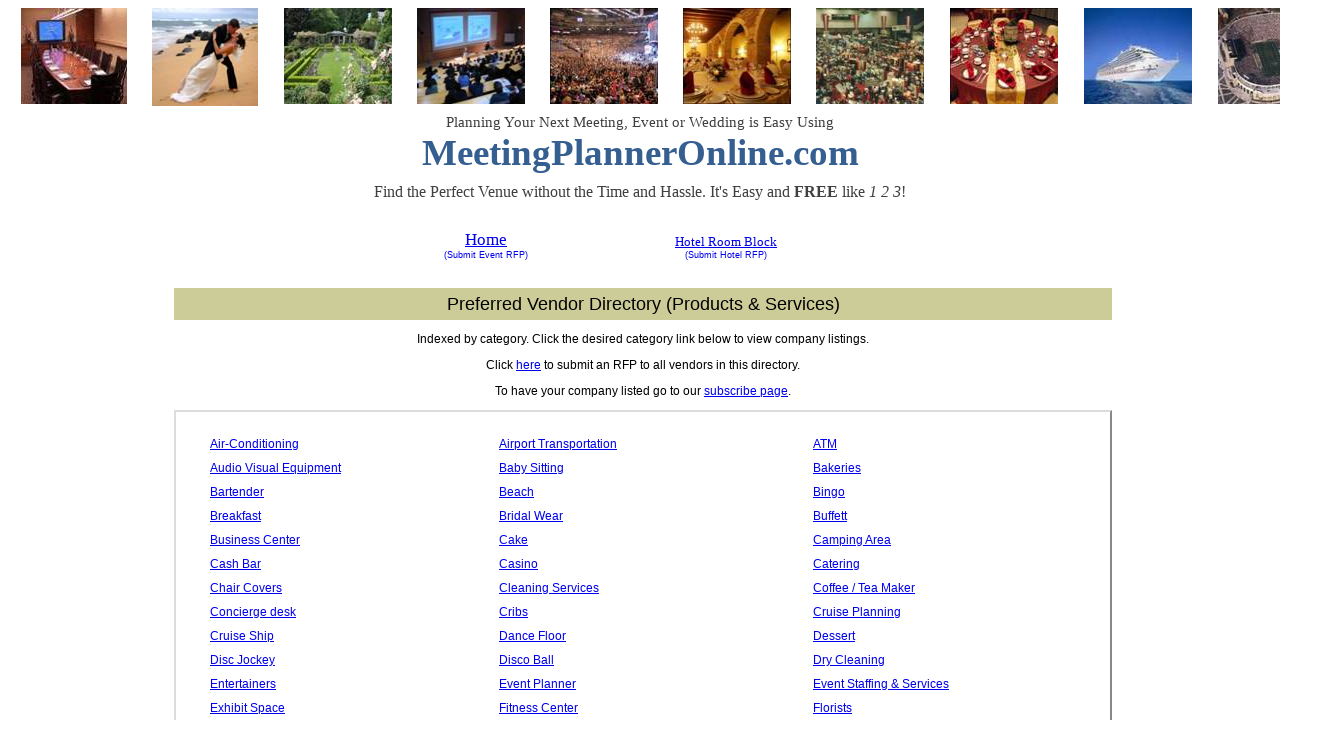

--- FILE ---
content_type: text/html; charset=UTF-8
request_url: https://meetingplanneronline.com/vendorDirectory.php?id=2&ci=2590585
body_size: 20907
content:
<html>
<head>
<meta http-equiv="Content-Type" content="text/html; charset=UTF-8">
<meta name="google-site-verification" content="Er7VB8WekM8YQOga1d32nxXHIEAl_Czm5rfb2r17zFE" />
<meta name="robots" content="INDEX,FOLLOW">
<meta name="author" content="Alexander Smith">
<meta name="title" content="Meeting rooms, event venues, wedding receptions, hotel room blocks">
<link rel="stylesheet" type="text/css" href="basic.css" />
<meta name="keywords" content="meeting space, event venues, wedding receptions, hotel rooms, ballrooms, meeting rooms, conference centers, wedding venues, wedding planner, group travel">
<meta name="description" content="Meeting space, event venues, wedding receptions, hotel rooms, ballrooms, meeting rooms, conference centers, wedding venues, wedding planner, group travel">
<link rel="stylesheet" type="text/css" href="basic.css" />
<title>Meeting Rooms, Event Space, Wedding Receptions, Hotel Room Blocks</title>
<style>
<!--
 p.MsoNormal
	{
	margin-top:0in;
	margin-right:0in;
	margin-bottom:10.0pt;
	margin-left:0in;
	line-height:115%;
	font-size:11.0pt;
	font-family:"Calibri",sans-serif;
	}

p.MsoListParagraph
	{
	margin-top:0in;
	margin-right:0in;
	margin-bottom:10.0pt;
	margin-left:.5in;
	line-height:115%;
	font-size:11.0pt;
	font-family:"Calibri",sans-serif;
	}

ul.benefitsList
{
	padding:0;
	margin:0;
	margin-left:2em;
	margin-top:1em;
}

ul.benefitsList li {
	color: #505050;
	font-family: "Verdana",sans-serif;
	font-size: 8pt;
	list-style-type: none;
	background: transparent url(images/bullet.png) no-repeat -.1em .2em;
	margin-left: 0px;
	padding-left: 12px;
	margin-bottom: 12px;
}

.auto-style1 {
	font-size: x-small;
	font-family: Arial, Helvetica, sans-serif;
}
.auto-style3 {
	font-size: x-small;
	font-weight: bold;
	font-family: Arial, Helvetica, sans-serif;
}

.auto-style4 {
	text-align: center;
}
.auto-style5 {
	text-align: left;
}

-->
</style>
<!--HEAD INSERT-->
<script type="text/javascript">
  var _gaq = _gaq || [];
  _gaq.push(['_setAccount', 'UA-24958448-1']);
  _gaq.push(['_trackPageview']);
  (function() {
    var ga = document.createElement('script'); ga.type = 'text/javascript'; ga.async = true;
    ga.src = ('https:' == document.location.protocol ? 'https://ssl' : 'http://www') + '.google-analytics.com/ga.js';
    var s = document.getElementsByTagName('script')[0]; s.parentNode.insertBefore(ga, s);
  })();
</script>
</head>

<body lang=EN-US style='tab-interval:.5in;overflow-x: hidden;'>

<div id="header">
<table class=MsoTableGrid border=0 cellspacing=0 cellpadding=0
 style='width:998.6pt;background:white;mso-background-themecolor:background1;
 border-collapse:collapse;border:none;mso-yfti-tbllook:1184;mso-padding-alt:
 0in 5.4pt 0in 5.4pt;mso-border-insideh:none;mso-border-insidev:none' align="center">
 <tr style='mso-yfti-irow:0;mso-yfti-firstrow:yes;mso-yfti-lastrow:yes;height:79.15pt'>
  <td width=133 valign=top style='width:99.85pt;padding:0in 5.4pt 0in 5.4pt;height:79.15pt'>
    <p class=MsoNormal align=center style='margin-bottom:0in;margin-bottom:.0001pt;text-align:center;line-height:normal'>
	  <span style='font-size:10.0pt;font-family:"Verdana","sans-serif";mso-no-proof:yes'>
	    <img width=106 height=96 src="images/image021.jpg" alt=conference.room.bmp v:shapes="Picture_x0020_3">
	  </span>
	</p>
  </td>
  <td width=133 valign=top style='width:99.85pt;padding:0in 5.4pt 0in 5.4pt;height:79.15pt'>
    <p class=MsoNormal align=center style='margin-bottom:0in;margin-bottom:.0001pt;text-align:center;line-height:normal'>
	  <span style='font-size:10.0pt;font-family:"Verdana","sans-serif";mso-no-proof:yes'>
	    <img width=106 height=98 src="images/image022.jpg" alt=bahamas-wedding.jpg v:shapes="Picture_x0020_4">
      </span>
	</p>
  </td>
  <td width=133 valign=top style='width:99.85pt;padding:0in 5.4pt 0in 5.4pt;height:79.15pt'>
    <p class=MsoNormal align=center style='margin-bottom:0in;margin-bottom:.0001pt;text-align:center;line-height:normal'>
	  <span style='font-size:10.0pt;font-family:"Verdana","sans-serif";mso-no-proof:yes'>
	    <img width=108 height=96 src="images/image023.jpg" alt="italian_gardens_wedding.jpg" v:shapes="Picture_x0020_5">
      </span>
	</p>
  </td>
  <td width=133 valign=top style='width:99.85pt;padding:0in 5.4pt 0in 5.4pt;height:79.15pt'>
    <p class=MsoNormal align=center style='margin-bottom:0in;margin-bottom:.0001pt;text-align:center;line-height:normal'>
	  <span style='font-size:10.0pt;font-family:"Verdana","sans-serif";mso-no-proof:yes'>
	    <img width=108 height=96 src="images/image024.jpg" alt=wednesday-seminar.jpg v:shapes="Picture_x0020_7">
	  </span>
    </p>
  </td>
  <td width=133 valign=top style='width:99.85pt;padding:0in 5.4pt 0in 5.4pt;height:79.15pt'>
    <p class=MsoNormal align=center style='margin-bottom:0in;margin-bottom:.0001pt;text-align:center;line-height:normal'>
	  <span style='font-size:10.0pt;font-family:"Verdana","sans-serif";mso-no-proof:yes'>
	    <img width=108 height=96 src="images/image025.jpg" alt="convention_hall_thumbnail.jpg" v:shapes="Picture_x0020_8">
	  </span>
    </p>
  </td>
  <td width=133 valign=top style='width:99.85pt;padding:0in 5.4pt 0in 5.4pt;height:79.15pt'>
    <p class=MsoNormal align=center style='margin-bottom:0in;margin-bottom:.0001pt;text-align:center;line-height:normal'>
	  <span style='font-size:10.0pt;font-family:"Verdana","sans-serif";mso-no-proof:yes'>
	    <img width=108 height=96 src="images/image026.jpg" alt=banquete-boda2.jpg v:shapes="Picture_x0020_9">
	  </span>
    </p>
  </td>
  <td width=133 valign=top style='width:99.85pt;padding:0in 5.4pt 0in 5.4pt;height:79.15pt'>
    <p class=MsoNormal align=center style='margin-bottom:0in;margin-bottom:.0001pt;text-align:center;line-height:normal'>
      <span style='font-size:10.0pt;font-family:"Verdana","sans-serif";mso-no-proof:yes'>
	    <img width=108 height=96 src="images/image027.jpg" alt=tradeshow454.jpg v:shapes="Picture_x0020_10">
	  </span>
    </p>
  </td>
  <td width=133 valign=top style='width:99.85pt;padding:0in 5.4pt 0in 5.4pt;height:79.15pt'>
    <p class=MsoNormal align=center style='margin-bottom:0in;margin-bottom:.0001pt;text-align:center;line-height:normal'>
	  <span style='font-size:10.0pt;font-family:"Verdana","sans-serif";mso-no-proof:yes'>
	    <img width=108 height=96 src="images/image028.jpg" alt=Wedding-Reception-Image.jpg v:shapes="Picture_x0020_12">
      </span>
    </p>
  </td>
  <td width=133 valign=top style='width:99.85pt;padding:0in 5.4pt 0in 5.4pt;height:79.15pt'>
    <p class=MsoNormal align=center style='margin-bottom:0in;margin-bottom:.0001pt;text-align:center;line-height:normal'>
	  <span style='font-size:10.0pt;font-family:"Verdana","sans-serif";mso-no-proof:yes'>
	    <img width=108 height=96 src="images/image029.jpg" alt=cruise.ship.bmp v:shapes="Picture_x0020_13"></span>
    </p>
  </td>
  <td width=133 valign=top style='width:99.9pt;padding:0in 5.4pt 0in 5.4pt;height:79.15pt'>
    <p class=MsoNormal align=center style='margin-bottom:0in;margin-bottom:.0001pt;text-align:center;line-height:normal'>
	  <span style='font-size:10.0pt;font-family:"Verdana","sans-serif";mso-no-proof:yes'>
	    <img width=108 height=96 src="images/image030.jpg" alt=stadium-450w.jpg v:shapes="Picture_x0020_14">
      </span>
    </p>
  </td>
 </tr>
</table>

<p class=MsoNormal align=center style='text-align:center;line-height:normal;margin-bottom:8;'><span
class=text><span style='font-size:11pt;font-family:"Georgia";
color:#404040;'>Planning Your Next Meeting, Event or Wedding is Easy Using </span></span><b><span
style='font-size:12pt;font-family:"Monotype Corsiva";mso-bidi-font-family:
Arial;color:gray;mso-themecolor:background1;mso-themeshade:128'><o:p></o:p></span></b></p>

<p class=MsoListParagraph align=center style='margin-left:0in;mso-add-space:
auto;text-align:center;line-height:75%'><span style='font-size:28.0pt;
line-height:75%;font-family:"Verdana","sans-serif";color:#365F91;mso-themecolor:
accent1;mso-themeshade:191'><b>MeetingPlannerOnline.com</b></span><span
style='font-size:36.0pt;line-height:75%;font-family:"Monotype Corsiva";
color:#365F91;mso-themecolor:accent1;mso-themeshade:191'><o:p></o:p></span></p>

<p class=auto-style4 align=center>
<span class=text>
	<span style='font-size:12pt;line-height:115%;font-family:"Georgia";color:#404040;'>
	Find the Perfect Venue without the Time and Hassle. It's Easy and <b>FREE</b> like <span style="font-style: italic;">1 2 3</span>!
	</span>
</span>
</p>

<table class=MsoNormal cellspacing="0" cellpadding="0" align="center" style='font-family:"Verdana","sans-serif";font-size:12pt;padding-bottom:10px; width: 952px; height: 71px;'>
	<tr>
		<td class="mainMenuItem" align="center" valign="bottom">&nbsp;</td>
		<td class="mainMenuItem" align="center" valign="bottom" style="width: 96px">
		&nbsp;</td>
		<td class="mainMenuItem" align="center" valign="bottom" style="width: 96px">
		&nbsp;</td>
		<td class="mainMenuItem" align="center" valign="bottom" style="width: 138px"><a href='index.php' style="font-size:125%;">Home</a></td>
		<td class="mainMenuItem" align="center" valign="bottom" style="width: 96px">
		&nbsp;</td>
		<td class="mainMenuItem" align="center" align="center" valign="bottom"><a href='roomsRFP.php'>Hotel Room Block</a></td>
		<td class="mainMenuItem" align="center" align="center" valign="bottom" style="width: 105px">
		&nbsp;</td>
		<td class="mainMenuItem" align="center" align="center" valign="bottom" style="width: 105px">
		&nbsp;</td>
		<td class="mainMenuItem" align="center" align="center" valign="bottom" style="width: 105px">
		&nbsp;</td>
	</tr>
	<tr>
		<td align="center" valign="top" nowrap>&nbsp;&nbsp;&nbsp;&nbsp;&nbsp;&nbsp;&nbsp;&nbsp;&nbsp;&nbsp;&nbsp;&nbsp; 
		&nbsp;</td>
		<td align="center" valign="top" nowrap style="width: 96px">&nbsp;</td>
		<td align="center" valign="top" nowrap style="width: 96px">&nbsp;</td>
		<td align="center" valign="top" nowrap style="width: 138px"><a href='roomsRFP.php' style="font-size:75%;text-decoration:none;" nowrap>
		(Submit</a><a href='index.php' style="font-size:75%;text-decoration:none;" nowrap>
		Event RFP)</a></td>
		<td align="center" valign="top" nowrap style="width: 96px">&nbsp;</td>
		<td align="center" valign="top" nowrap><a href='roomsRFP.php' style="font-size:75%;text-decoration:none;" nowrap>(Submit Hotel RFP)</a></td>
		<td align="center" valign="top" nowrap style="width: 105px">&nbsp;</td>
		<td align="center" valign="top" nowrap style="width: 105px">&nbsp;</td>
		<td align="center" valign="top" nowrap style="width: 105px">&nbsp;</td>
	</tr>
</table>


</div>

<table class=MsoTableGrid border=0 cellspacing=0 cellpadding=0 width="100%" style='table-layout:fixed;background:white;border-collapse:collapse;border:none;'>
	<col width="166">
	<col width="75%">
	<col width="160">
 <tr>
  <td width=166 valign=top style='padding:0;padding-right:6px;'>&nbsp;</td>
  <td width="70%" valign=top style='padding:0' class="auto-style5">
<!--CONTENT HERE-->
   	<table border="0" cellspacing="0" cellpadding="0" width="100%">
       	<tr>
			<td class="head" align="center">Preferred Vendor Directory (Products & Services)</td>
		</tr>
	</table>
	<p align="center">Indexed by category. Click the desired category link below to view company listings.</p>
	<p align="center">Click <a href="rfp.php">here</a> to submit an RFP to all vendors in this directory.</p>
	<p align="center">To have your company listed go to our <a href="../addYourHotel.html">subscribe page</a>.</p>
	<table class="vendor" width="100%" style="border:2px outset #DCDCDC;position:relative;padding-left: 2em;padding-top:15px;padding-bottom:5px;">
<tr>
<td><a href="vendorCategory.php?id=1&ci=2590585">Air-Conditioning</a></td><td><a href="vendorCategory.php?id=2&ci=2590585">Airport Transportation</a></td><td><a href="vendorCategory.php?id=3&ci=2590585">ATM</a></td></tr>
<tr>
<td><a href="vendorCategory.php?id=4&ci=2590585">Audio Visual Equipment</a></td><td><a href="vendorCategory.php?id=5&ci=2590585">Baby Sitting</a></td><td><a href="vendorCategory.php?id=6&ci=2590585">Bakeries</a></td></tr>
<tr>
<td><a href="vendorCategory.php?id=7&ci=2590585">Bartender</a></td><td><a href="vendorCategory.php?id=8&ci=2590585">Beach</a></td><td><a href="vendorCategory.php?id=9&ci=2590585">Bingo</a></td></tr>
<tr>
<td><a href="vendorCategory.php?id=10&ci=2590585">Breakfast</a></td><td><a href="vendorCategory.php?id=11&ci=2590585">Bridal Wear</a></td><td><a href="vendorCategory.php?id=12&ci=2590585">Buffett</a></td></tr>
<tr>
<td><a href="vendorCategory.php?id=13&ci=2590585">Business Center</a></td><td><a href="vendorCategory.php?id=14&ci=2590585">Cake</a></td><td><a href="vendorCategory.php?id=15&ci=2590585">Camping Area</a></td></tr>
<tr>
<td><a href="vendorCategory.php?id=16&ci=2590585">Cash Bar</a></td><td><a href="vendorCategory.php?id=17&ci=2590585">Casino</a></td><td><a href="vendorCategory.php?id=18&ci=2590585">Catering</a></td></tr>
<tr>
<td><a href="vendorCategory.php?id=19&ci=2590585">Chair Covers</a></td><td><a href="vendorCategory.php?id=20&ci=2590585">Cleaning Services</a></td><td><a href="vendorCategory.php?id=21&ci=2590585">Coffee / Tea Maker</a></td></tr>
<tr>
<td><a href="vendorCategory.php?id=23&ci=2590585">Concierge desk </a></td><td><a href="vendorCategory.php?id=24&ci=2590585">Cribs</a></td><td><a href="vendorCategory.php?id=122&ci=2590585">Cruise Planning</a></td></tr>
<tr>
<td><a href="vendorCategory.php?id=25&ci=2590585">Cruise Ship</a></td><td><a href="vendorCategory.php?id=26&ci=2590585">Dance Floor</a></td><td><a href="vendorCategory.php?id=27&ci=2590585">Dessert</a></td></tr>
<tr>
<td><a href="vendorCategory.php?id=28&ci=2590585">Disc Jockey</a></td><td><a href="vendorCategory.php?id=29&ci=2590585">Disco Ball</a></td><td><a href="vendorCategory.php?id=30&ci=2590585">Dry Cleaning</a></td></tr>
<tr>
<td><a href="vendorCategory.php?id=31&ci=2590585">Entertainers</a></td><td><a href="vendorCategory.php?id=32&ci=2590585">Event Planner</a></td><td><a href="vendorCategory.php?id=33&ci=2590585">Event Staffing & Services</a></td></tr>
<tr>
<td><a href="vendorCategory.php?id=34&ci=2590585">Exhibit Space</a></td><td><a href="vendorCategory.php?id=35&ci=2590585">Fitness Center</a></td><td><a href="vendorCategory.php?id=36&ci=2590585">Florists</a></td></tr>
<tr>
<td><a href="vendorCategory.php?id=37&ci=2590585">Flowers</a></td><td><a href="vendorCategory.php?id=38&ci=2590585">Food and Beverage</a></td><td><a href="vendorCategory.php?id=39&ci=2590585">Formal Wear</a></td></tr>
<tr>
<td><a href="vendorCategory.php?id=40&ci=2590585">Free Parking</a></td><td><a href="vendorCategory.php?id=41&ci=2590585">Gifts & Favors</a></td><td><a href="vendorCategory.php?id=42&ci=2590585">Golf Available on Property</a></td></tr>
<tr>
<td><a href="vendorCategory.php?id=43&ci=2590585">Health & Beauty Services</a></td><td><a href="vendorCategory.php?id=44&ci=2590585">High Speed Internet Access</a></td><td><a href="vendorCategory.php?id=45&ci=2590585">Host or Hostess</a></td></tr>
<tr>
<td><a href="vendorCategory.php?id=46&ci=2590585">Ice Sculpture</a></td><td><a href="vendorCategory.php?id=47&ci=2590585">Invitations</a></td><td><a href="vendorCategory.php?id=48&ci=2590585">Justice of the Peace</a></td></tr>
<tr>
<td><a href="vendorCategory.php?id=49&ci=2590585">Laundry Facilities</a></td><td><a href="vendorCategory.php?id=51&ci=2590585">Lighting</a></td><td><a href="vendorCategory.php?id=52&ci=2590585">Limousines</a></td></tr>
<tr>
<td><a href="vendorCategory.php?id=53&ci=2590585">Linens</a></td><td><a href="vendorCategory.php?id=54&ci=2590585">Live Musicians</a></td><td><a href="vendorCategory.php?id=55&ci=2590585">Marriage Ceremony</a></td></tr>
<tr>
<td><a href="vendorCategory.php?id=56&ci=2590585">MC</a></td><td><a href="vendorCategory.php?id=57&ci=2590585">Meeting Planner</a></td><td><a href="vendorCategory.php?id=58&ci=2590585">Microphone</a></td></tr>
<tr>
<td><a href="vendorCategory.php?id=59&ci=2590585">Minister</a></td><td><a href="vendorCategory.php?id=60&ci=2590585">Moon-Bounces</a></td><td><a href="vendorCategory.php?id=61&ci=2590585">Multilingual staff </a></td></tr>
<tr>
<td><a href="vendorCategory.php?id=62&ci=2590585">Non-Smoking</a></td><td><a href="vendorCategory.php?id=63&ci=2590585">Officiants</a></td><td><a href="vendorCategory.php?id=64&ci=2590585">Open Bar</a></td></tr>
<tr>
<td><a href="vendorCategory.php?id=65&ci=2590585">Other</a></td><td><a href="vendorCategory.php?id=66&ci=2590585">Party Equipment Rentals</a></td><td><a href="vendorCategory.php?id=67&ci=2590585">Pastries</a></td></tr>
<tr>
<td><a href="vendorCategory.php?id=68&ci=2590585">Photo Booths</a></td><td><a href="vendorCategory.php?id=69&ci=2590585">Podium</a></td><td><a href="vendorCategory.php?id=70&ci=2590585">Projection Screen</a></td></tr>
<tr>
<td><a href="vendorCategory.php?id=71&ci=2590585">Public Transportation</a></td><td><a href="vendorCategory.php?id=72&ci=2590585">Resort</a></td><td><a href="vendorCategory.php?id=73&ci=2590585">Restaurant on Property</a></td></tr>
<tr>
<td><a href="vendorCategory.php?id=74&ci=2590585">Safe Deposit Box</a></td><td><a href="vendorCategory.php?id=75&ci=2590585">Security</a></td><td><a href="vendorCategory.php?id=76&ci=2590585">Shuttle Service</a></td></tr>
<tr>
<td><a href="vendorCategory.php?id=77&ci=2590585">Sit down dinner</a></td><td><a href="vendorCategory.php?id=78&ci=2590585">Sking</a></td><td><a href="vendorCategory.php?id=79&ci=2590585">Smoke Free Property</a></td></tr>
<tr>
<td><a href="vendorCategory.php?id=80&ci=2590585">Smoking</a></td><td><a href="vendorCategory.php?id=81&ci=2590585">Spa</a></td><td><a href="vendorCategory.php?id=82&ci=2590585">Speakers</a></td></tr>
<tr>
<td><a href="vendorCategory.php?id=83&ci=2590585">Stage</a></td><td><a href="vendorCategory.php?id=84&ci=2590585">Swimming Pool</a></td><td><a href="vendorCategory.php?id=86&ci=2590585">Tables</a></td></tr>
<tr>
<td><a href="vendorCategory.php?id=87&ci=2590585">Technical Services</a></td><td><a href="vendorCategory.php?id=88&ci=2590585">Tennis on Property</a></td><td><a href="vendorCategory.php?id=89&ci=2590585">Tents</a></td></tr>
<tr>
<td><a href="vendorCategory.php?id=90&ci=2590585">Theater</a></td><td><a href="vendorCategory.php?id=121&ci=2590585">Travel Services</a></td><td><a href="vendorCategory.php?id=91&ci=2590585">Valet Parking</a></td></tr>
<tr>
<td><a href="vendorCategory.php?id=92&ci=2590585">Video Conferencing</a></td><td><a href="vendorCategory.php?id=93&ci=2590585">Videographers</a></td><td><a href="vendorCategory.php?id=94&ci=2590585">Wait Staff</a></td></tr>
<tr>
<td><a href="vendorCategory.php?id=95&ci=2590585">Wedding Planner</a></td><td><a href="vendorCategory.php?id=96&ci=2590585">Whirlpool</a></td><td><a href="vendorCategory.php?id=97&ci=2590585">Wireless Internet</a></td>
</tr>	</table>

  </td>
  <td width=160 valign=top style='padding:0'>&nbsp;</td>
 </tr>
</table>

<div id="footer">
<p class="footerMenu" align=center style='text-align:center'>
	<a href="whatWeDo.html"><span class="auto-style1">What We Do</span></a><span class="auto-style1"> | 
	</span> 
	<a href="testimonials.html"><span class="auto-style1">Testimonials</span></a><span class="auto-style1"> | 
	<a href="http://www.meetingplanneronline.com/blog">Bride &amp; Wedding Blog</a> 
	|&nbsp; <a href="http://www.meetingplanneronline.com/IndustryNews">Industry 
	News</a><span class="auto-style3">  
	</span>|<span class="auto-style3">  
	</span> 
	</span> 
	<a href="news.html"><span class="auto-style1">Wedding Planner Column &amp; News</span></a><span class="auto-style1"> | 
	</span> 
	<a href="aboutUs.html"><span class="auto-style1">About Us</span></a><span class="auto-style1"> | 
	</span> 
	<a href="contactUs.html"><span class="auto-style1">Contact Us</span></a><br class="auto-style1">
	<a href="vendorDirectory.php?id=1"><span class="auto-style1">Hotels &amp; Venues</span></a><span class="auto-style1"> | 
	</span> 
	<a href="vendorDirectory.php?id=2"><span class="auto-style1">Products &amp; Services</span></a> 
</p>

<div id="supplierMenu">
	<div id="supplierOptions">
		&nbsp;&nbsp;<span class="auto-style3">For Suppliers</span><span class="auto-style1">&nbsp;&nbsp;
		</span>
		<a href="login.php"><span class="auto-style1">Supplier Login</span></a><span class="auto-style1">&nbsp;&nbsp;&nbsp;&nbsp;&nbsp;
		</span>
		<a href="addYourHotel.html"><span class="auto-style1">Add Your Hotel</span></a><span class="auto-style1">&nbsp;&nbsp;&nbsp;&nbsp;&nbsp;
		</span>
		<a href="addYourSpace.html"><span class="auto-style1">Add Your Meeting or Event Space</span></a><span class="auto-style1">&nbsp;&nbsp;&nbsp;&nbsp;&nbsp;
		</span>
		<a href="addYourSpace.html"><span class="auto-style1">Add Your Product or Service</span></a>
	</div>
</div>
<p class=MsoNormal align="right" style="font-size:8pt;padding-top:5px;">&copy; 2011 
- 2019 MeetingPlannerOnline.com All rights reserved</p>
</div>

</body>

</html>
